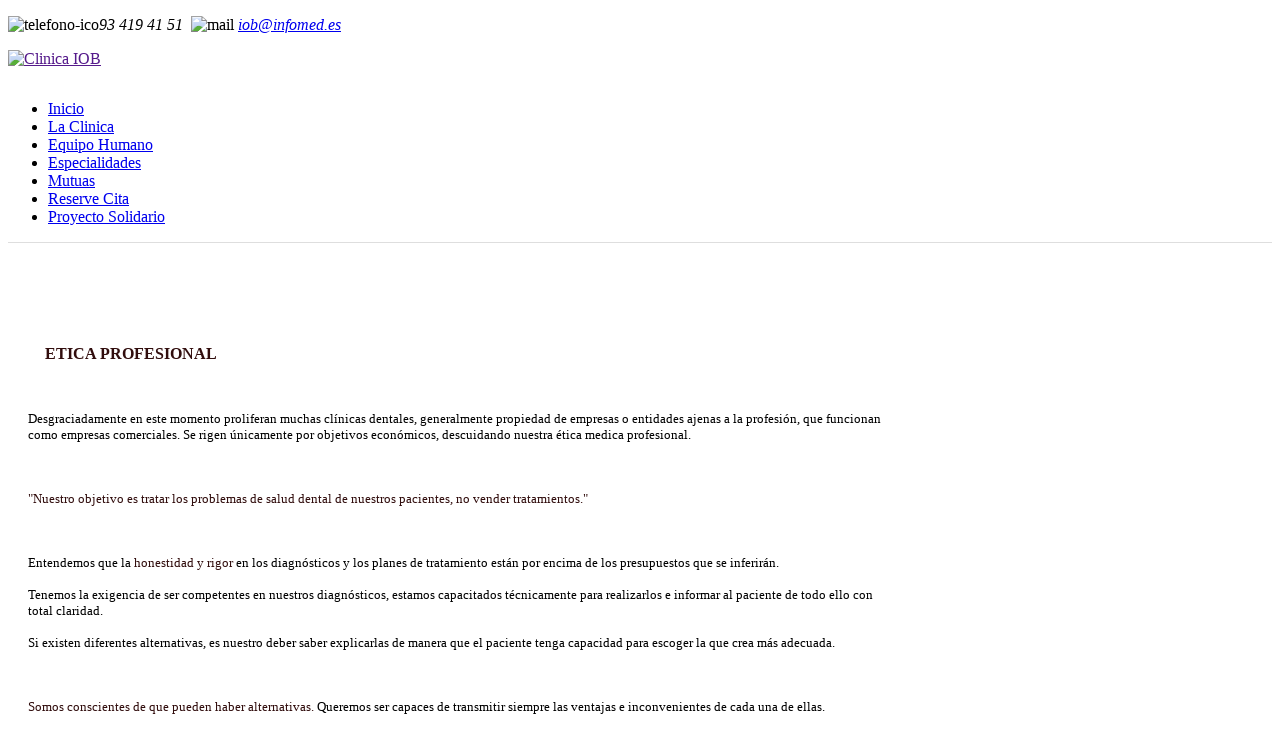

--- FILE ---
content_type: text/html; charset=utf-8
request_url: http://clinicaiob.es/index.php?option=com_content&view=article&id=21:principios-generales&catid=2:uncategorised
body_size: 5892
content:
<!DOCTYPE html PUBLIC "-//W3C//DTD XHTML 1.0 Transitional//EN" "http://www.w3.org/TR/xhtml1/DTD/xhtml1-transitional.dtd">
<html xmlns="http://www.w3.org/1999/xhtml" xml:lang="es-es" lang="es-es" >

<head>

  <meta http-equiv="content-type" content="text/html; charset=utf-8" />
  <meta name="keywords" content="Clinicaiob, Institut odontologic de barcelona, clinicaiob.es, iob,Dr Perez Porro, Instituto odontologico de Barcelona, Carlos Leon, Miriam Sierra Argemi, Lorena Arteaga Losada, Carlos Celius Garcia, cirugía maxilofacial, ortodoncia, Odontología, Implantología, cirugia oral, Regeneración, periodoncia, estomatología, Higienista, Protesis, Dr. Perez-Porro, Perez porro, alberto perez porro, Dentalcoop, " />
  <meta name="rights" content="Institut Odontológic de Barcelona * Calle Buenos Aires nº52 2º, 1ª * 93 419 41 51" />
  <meta name="author" content="Super User" />
  <meta name="description" content="El  Institut Odonlógic de Barcelona, quiere acercar a nuestros pacientes la odontología multiespecialidad mediante un trato personal y familiar con garantia de calidad." />
  <meta name="generator" content="Joomla! - Open Source Content Management" />
  <title>Clínica IOB - Clínica IOB</title>
  <link href="/templates/jp_interior/favicon.ico" rel="shortcut icon" type="image/vnd.microsoft.icon" />
  <link rel="stylesheet" href="http://clinicaiob.es/modules/mod_jt_menumatic/css/horizontal-menumatic.css" type="text/css" />
  <script src="/media/system/js/mootools-core.js" type="text/javascript"></script>
  <script src="/media/system/js/core.js" type="text/javascript"></script>
  <script src="/media/system/js/caption.js" type="text/javascript"></script>
  <script src="/media/system/js/mootools-more.js" type="text/javascript"></script>
  <script src="http://clinicaiob.es/modules/mod_jt_menumatic/js/MenuMatic_0.68.3.js" type="text/javascript"></script>
  <script type="text/javascript">
window.addEvent('load', function() {
				new JCaption('img.caption');
			});
  </script>


<link rel="stylesheet" href="/templates/system/css/system.css" type="text/css" />
<link rel="stylesheet" href="/templates/system/css/general.css" type="text/css" />

<link href="/templates/jp_interior/css/layout.css" rel="stylesheet"  type="text/css" />
<link href="/templates/jp_interior/css/template.css" rel="stylesheet"  type="text/css" />
<link href="/templates/jp_interior/css/typo.css" rel="stylesheet"  type="text/css" />
<link href="/templates/jp_interior/css/menu.css" rel="stylesheet"  type="text/css" />
<link href="/templates/jp_interior/css/joomla16.css" rel="stylesheet"  type="text/css" />

<script type="text/javascript" src="/templates/jp_interior/js/drag.js"></script>


<!-- LOADING JQUERY FUNCTIONS -->
<link rel="stylesheet" type="text/css" href="/templates/jp_interior/superfish/css/superfish.css" media="screen" />
<script type="text/javascript" src="/templates/jp_interior/superfish/js/jquery.js"></script>
<script type="text/javascript" src="/templates/jp_interior/superfish/js/hoverIntent.js"></script>
<script type="text/javascript" src="/templates/jp_interior/superfish/js/supersubs.js"></script>
<script type="text/javascript" src="/templates/jp_interior/superfish/js/superfish.js"></script>
<script src="/templates/jp_interior/superfish/js/tooltip.js" type="text/javascript"></script>
<script src="/templates/jp_interior/superfish/js/jp_functions.js" type="text/javascript"></script>

<script type="text/javascript" src="/templates/jp_interior/js/smooth.js"></script>



<style type="text/css" media="screen">
   #right { display:none; }
   #content {width:860px; padding-left:20px; border:none}
</style>

<style type="text/css" media="screen">
   #path_search { border-top:1px solid #fff; }
   #suckerfish { border-bottom:1px solid #dedede; }

</style>

<style type="text/css" media="screen">
   #path_search { display:none}
</style>

<style type="text/css" media="screen">
   #footer { display:none; }
</style>

<!--[if lte IE 6]>
<script type="text/javascript" src="/templates/jp_interior/js/pngfix.js"></script>
<link href="/templates/jp_interior/css/ie6.css" rel="stylesheet" type="text/css" />
<![endif]-->


<!--[if IE 7]>
<link href="templates/jp_interior/css/ie7.css" rel="stylesheet"  type="text/css" />
<style type="text/css">
.clearfix {display: inline-block;}
</style>
<![endif]-->

</head>
<body>
<a name="top"></a>
<div id="wrapper">

<!--BEGINN LOGO -->
<div id="header">
    <div id="topmenu">		<div class="module">
			<div>
				<div>
					<div>
											

<div class="custom"  >
	<p><img src="images/telefono-ico.png" alt="telefono-ico" width="26" /><em><span style="font-family: 'book antiqua', palatino; font-size: 12pt;">93 419 41 51</span></em>&nbsp;&nbsp;<img src="images/mail.png" alt="mail" width="26" /><span style="font-family: 'book antiqua', palatino; font-size: 12pt;"><em>
 <script type='text/javascript'>
 <!--
 var prefix = '&#109;a' + 'i&#108;' + '&#116;o';
 var path = 'hr' + 'ef' + '=';
 var addy61347 = '&#105;&#111;b' + '&#64;';
 addy61347 = addy61347 + '&#105;nf&#111;m&#101;d' + '&#46;' + '&#101;s';
 var addy_text61347 = '&#105;&#111;b' + '&#64;' + '&#105;nf&#111;m&#101;d' + '&#46;' + '&#101;s';
 document.write('<a ' + path + '\'' + prefix + ':' + addy61347 + '\'>');
 document.write(addy_text61347);
 document.write('<\/a>');
 //-->\n </script><script type='text/javascript'>
 <!--
 document.write('<span style=\'display: none;\'>');
 //-->
 </script>Esta dirección de correo electrónico está siendo protegida contra los robots de spam. Necesita tener JavaScript habilitado para poder verlo.
 <script type='text/javascript'>
 <!--
 document.write('</');
 document.write('span>');
 //-->
 </script></em>&nbsp;</span></p></div>
					</div>
				</div>
			</div>
		</div>
	</div>
    <div id="logo"><a href="" class="tooltip" title="Clinica IOB"><img src="/templates/jp_interior/images/logo.png" alt="Clinica IOB" border="0" /></a></div>
      <div id="banner">		<div class="module">
			<div>
				<div>
					<div>
											

<div class="custom"  >
	<p style="text-align: left;"><img src="images/banneretica.png" alt="" /></p></div>
					</div>
				</div>
			</div>
		</div>
	</div>
<div class="clear"></div>
</div>



<!--BEGINN SUCKERFISH -->
<div id="suckerfish">
  <div id="nav" >		<div class="module">
			<div>
				<div>
					<div>
											

<ul id="nav" class="menu">
<li id="item-101" class="current"><a href="/index.php?option=com_content&amp;view=featured&amp;Itemid=101" >Inicio</a></li><li id="item-121"><a href="/index.php?option=com_content&amp;view=article&amp;id=6&amp;Itemid=121" >La Clinica</a></li><li id="item-122"><a href="/index.php?option=com_content&amp;view=article&amp;id=7&amp;Itemid=122" >Equipo Humano</a></li><li id="item-123"><a href="/index.php?option=com_content&amp;view=article&amp;id=22&amp;Itemid=123" >Especialidades</a></li><li id="item-118"><a href="/index.php?option=com_content&amp;view=article&amp;id=19&amp;Itemid=118" >Mutuas</a></li><li id="item-128"><a href="/index.php?option=com_proforms&amp;view=form&amp;jid=1&amp;Itemid=128" >Reserve Cita</a></li><li id="item-120"><a href="/index.php?option=com_content&amp;view=article&amp;id=5&amp;Itemid=120" >Proyecto Solidario</a></li></ul>
<script type="text/javascript">
        window.addEvent('domready', function() {            
            var myMenu = new MenuMatic({ 
				orientation:'horizontal',
				opacity:'30',
				hideDelay:'1000',				
				duration:'600',
				effect:'fade',
				physics:Fx.Transitions.Expo.easeInOut			});         
        });     
</script>
<div style="display:none"><a href="http://jtemplate.ru" target="_blank">jtemplate.ru - free extensions for joomla</a></div>
					</div>
				</div>
			</div>
		</div>
	</div>
<div class="clear"></div>
</div>
<!--END SUCKERFISH -->


<!--BEGINN CONTENT SLIDER -->

<!--END CONTENT SLIDER -->

<!--BEGINN PATHWAY SEARCH -->
<div id="path_search">
    </div>
<!--END PATHWAY SEARCH -->
<div id="shadow"></div>

<!--BEGINN WRAPPER MIDDLE -->
<div id="main_wrapper" >
      <div id="main_wrapper_center">
        <div id="content">
      <table width="100%" border="0" cellspacing="0" id="user_module">
  <tr>
    <td></td>
    <td></td>
    <td></td>
  </tr>
</table>
      
      
        <div id="content_main" class="jpclr">
<div id="system-message-container">
</div><div class="item-page">









<p style="text-align: left;"><a name="eticaprofesional"><img src="images/newprincipiosprofesionales1.png" alt="" /></a></p>
<p style="text-align: left;">&nbsp;</p>
<p style="text-align: left;">&nbsp;</p>
<p style="text-align: left;"><strong><span style="font-size: 10pt; font-family: 'book antiqua', palatino;">&nbsp;&nbsp;&nbsp;<span style="font-size: 12pt;">&nbsp;<span style="font-family: 'book antiqua', palatino; color: #310d0d;"> ETICA PROFESIONAL</span></span></span></strong></p>
<p style="text-align: left;"><span style="font-size: 10pt; font-family: 'book antiqua', palatino;">&nbsp;</span></p>
<p style="text-align: left;"><span style="font-size: 10pt; font-family: georgia, palatino;">Desgraciadamente en este momento proliferan muchas clínicas dentales, generalmente propiedad de empresas o entidades ajenas a la profesión, que funcionan como empresas comerciales. Se rigen únicamente por objetivos económicos, descuidando nuestra ética medica profesional.</span></p>
<p style="text-align: left;"><span style="font-size: 10pt; font-family: georgia, palatino;">&nbsp;</span></p>
<p style="text-align: left;"><span style="font-size: 10pt; font-family: georgia, palatino; color: #310d0d;">"Nuestro objetivo es tratar los problemas de salud dental de nuestros pacientes, no vender tratamientos."</span></p>
<p style="text-align: left;"><span style="font-size: 10pt; font-family: georgia, palatino;">&nbsp;</span></p>
<p style="text-align: left;"><span style="font-family: georgia, palatino; font-size: 10pt;">Entendemos que la<span style="color: #310d0d;"> honestidad y rigor</span> en los diagnósticos y los planes de tratamiento están por encima de los presupuestos que se inferirán.</span></p>
<p style="text-align: left;"><span style="font-size: 10pt; font-family: georgia, palatino;"> Tenemos la exigencia de ser competentes en nuestros diagnósticos, estamos capacitados técnicamente para realizarlos e informar al paciente de todo ello con total claridad.</span></p>
<p style="text-align: left;"><span style="font-size: 10pt; font-family: georgia, palatino;"> Si existen diferentes alternativas, es nuestro deber saber explicarlas de manera que el paciente tenga capacidad para escoger la que crea más adecuada.&nbsp;</span></p>
<p style="text-align: left;"><span style="font-size: 10pt; font-family: georgia, palatino;">&nbsp;</span></p>
<p style="text-align: left;"><span style="font-size: 10pt; font-family: georgia, palatino;"><span style="color: #310d0d;">Somos conscientes de que pueden haber alternativas.</span> Queremos ser capaces de transmitir siempre las ventajas e inconvenientes de cada una de ellas.</span></p>
<p style="text-align: left;"><span style="font-family: georgia, palatino; font-size: 10pt;">Creemos que la ciencia médica no es propiedad de los médicos.&nbsp;El propietario de su salud es el paciente. Los profesionales <span style="color: #000000;">estamos </span><span style="color: #000000;">a su servicio.</span></span></p>
<p style="text-align: left;"><span style="font-size: 10pt; font-family: georgia, palatino;">&nbsp;</span></p>
<p style="text-align: left;"><span style="font-size: 10pt; font-family: georgia, palatino; color: #310d0d;">En esta clínica consideramos que no estamos practicando una lista de intervenciones y vendiendolas como cualquier otro producto de consumo.</span></p>
<p style="text-align: left;"><span style="font-size: 10pt; font-family: georgia, palatino;"> Estamos curando las enfermedades de la boca y tejidos adyacentes y solo esto es lo que justifica nuestros honorarios profesionales.</span></p>
<p style="text-align: left;"><span style="font-size: 10pt; font-family: 'book antiqua', palatino;">&nbsp;</span></p>
<p style="text-align: left;"><span style="font-size: 10pt; font-family: 'book antiqua', palatino;">&nbsp;&nbsp;&nbsp;<span style="font-size: 10pt; font-family: 'book antiqua', palatino;">&nbsp; </span></span><span style="font-size: 12pt; font-family: 'book antiqua', palatino; color: #310d0d;"><strong><span style="font-family: 'book antiqua', palatino;">FILOSOFIA PREVENTIVA</span></strong></span></p>
<p style="text-align: left;"><span style="font-size: 10pt; font-family: 'book antiqua', palatino;">&nbsp;</span></p>
<p style="text-align: left;"><span style="font-size: 10pt; font-family: georgia, palatino; color: #310d0d;">Sabemos que todos los daños que se producen en los tejidos de nuestra cavidad oral están causados por la acción de la placa bacteriana.</span></p>
<p style="text-align: left;"><span style="font-size: 10pt; font-family: georgia, palatino;">&nbsp;</span></p>
<p style="text-align: left;"><span style="font-size: 10pt; font-family: georgia, palatino;"><span style="color: #310d0d;">La caries</span> es una descalcificación del esmalte de nuestras piezas dentarias producida por el acido resultante de la fermentación de los azucares por la acción del estreptococo mutans, una bacteria presente en la placa.</span></p>
<p style="text-align: left;"><span style="font-size: 10pt; font-family: georgia, palatino;"><span style="color: #310d0d;">La enfermedad periodontal</span> es una destrucción de los tejidos de soporte de las piezas dentarias provocada por las toxinas de diferentes bacterias presentes en la placa. Desencadenan una cascada de reacciones patológicas en los tejidos de la encía, determinadas por una predisposición genetica del paciente, cuyo resultado es la destrucción del hueso alveolar que sostiene los dientes.</span></p>
<p style="text-align: left;"><span style="font-size: 10pt; font-family: georgia, palatino;"><span style="color: #310d0d;">Estas dos enfermedades</span> son las causantes de la práctica totalidad de los daños que exigen nuestra amplia gama de tratamientos reconstructores.</span></p>
<p style="text-align: left;"><span style="font-size: 10pt; font-family: georgia, palatino;">&nbsp;</span></p>
<p style="text-align: left;"><span style="font-size: 10pt; font-family: georgia, palatino;">Una práctica únicamente reparadora equivale a lo que en medicina conocemos como cuidados paliativos. Es decir, tratar solo los efectos de una enfermedad, no las causas.</span></p>
<p style="text-align: left;"><span style="font-size: 10pt; font-family: georgia, palatino;">Sabemos que para conseguir una boca estable y sana es fundamental el control de la placa bacteriana.</span></p>
<p style="text-align: left;"><span style="font-size: 10pt; font-family: georgia, palatino;">&nbsp;</span></p>
<p style="text-align: left;"><span style="font-size: 10pt; font-family: georgia, palatino;"><span style="color: #310d0d;"> Esto es trabajo del paciente</span>, pero también sabemos que es imprescindible la enseñanza y monitorización por parte de la clínica para que la limpieza bucal de una persona sea eficiente.</span></p>
<p style="text-align: left;"><span style="font-size: 10pt; font-family: georgia, palatino;">La placa se comporta como el polvo en un casa, se introduce en todos los intersticios que forman las piezas dentarias, y su eliminación la tenemos que hacer sin ver y por tanto sin control. Por eso hace falta un control externo.</span></p>
<p style="text-align: left;"><span style="font-size: 10pt; font-family: georgia, palatino;">&nbsp;</span></p>
<p style="text-align: left;"><span style="font-size: 10pt; font-family: georgia, palatino;">Asimismo, al introducir restauraciones en una boca, estamos creando juntas y nichos bacterianos artificiales que dificultan la higiene absoluta que es necesaria para mantener todas estas construcciones por largos periodos de tiempo. Y por supuesto, para proteger aquellas piezas que aun no se hayan dañado.</span></p>
<p><span style="font-size: 10pt; font-family: 'book antiqua', palatino;">&nbsp;</span></p>
<p style="text-align: left;"><a href="http://programes.laxarxa.com/audio/38897" target="_blank"><img src="images/entrevistapicocat2.png" alt="" /></a></p>
<p style="text-align: left;"><span style="font-size: 10pt; font-family: 'book antiqua', palatino;">&nbsp;</span></p>
<p style="text-align: left;"><span style="font-size: 10pt; font-family: 'book antiqua', palatino;">&nbsp;</span></p>
<p style="text-align: left;"><span style="font-size: 10pt; font-family: 'book antiqua', palatino;">&nbsp;</span></p>
				<ul class="pagenav">
					<li class="pagenav-prev">
						<a href="/index.php?option=com_content&amp;view=article&amp;id=23:respuestas-iob&amp;catid=2:uncategorised" rel="prev">&lt; Anterior</a>
					</li>
					<li class="pagenav-next">
						<a href="/index.php?option=com_content&amp;view=article&amp;id=7:el-equipo&amp;catid=2:uncategorised&amp;Itemid=122" rel="next">Siguiente &gt;</a>
					</li>
				</ul>
	
</div>
</div>
        </div>
      
      <div id="right"></div>  
<div class="clear"></div>

</div>
 
</div>
<!--END WRAPPER MIDDLE -->


<div id="bottom">
<div id="footer"></div>
<div id="smooth_top"><a href="#top"><img src="templates/jp_interior/images/goto_top.gif" alt="Goto Top" class="tooltip" title="Al inicio, click aquí" width="24" height="16" border="0" /></a></div>
  
</div>


<!-- END MAIN WRAPPER-->
</div>

</body>
</html>